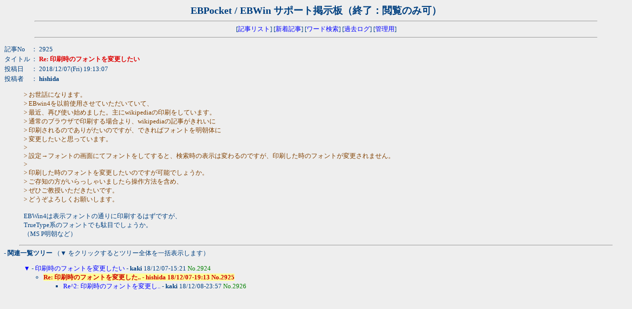

--- FILE ---
content_type: text/html
request_url: https://ebstudio.info/wforum_ebppc/wforum.cgi?no=2925&reno=2924&oya=2924&mode=msgview&list=new
body_size: 1966
content:
<!DOCTYPE HTML PUBLIC "-//W3C//DTD HTML 4.01 Transitional//EN">
<html lang="ja">
<head>
<meta http-equiv="content-type" content="text/html; charset=shift_jis">
<meta http-equiv="content-script-type" content="text/javascript">
<meta http-equiv="content-style-type" content="text/css">
<meta http-equiv="Pragma" content="no-cache">
<meta http-equiv="Cache-Control" content="no-cache">
<meta http-equiv="Expires" content="Mon, 1 Jan 1990 01:01:01 GMT">
<meta http-equiv="Expires" content="0">
<style type="text/css">
<!--
body,tr,td,th { font-size:13px; font-family:"ＭＳ Ｐゴシック, Osaka"; }
a:link    { text-decoration:none; }
a:visited { text-decoration:none; }
a:active  { text-decoration:none; }
a:hover {
	text-decoration: underline;
	color: #DD0000;
}
.num          { font-family:Verdana,Helvetica,Arial; }
.obi          { background-color:#004080; color:#ffffff; }
.topdisp { display: none; }
-->
</style>
<script type="text/javascript">
<!-- //
function address(){
user_name=address.arguments[0] + "&#64;" + address.arguments[1];
document.write(user_name.link("&#109;&#97;&#105;&#108;&#116;&#111;&#58" + address.arguments[0] + "&#64;" + address.arguments[1]));
}
function fcheck(){
document.write(fcheck.arguments[1] + fcheck.arguments[2] + fcheck.arguments[0] + fcheck.arguments[3]);
}
//-->
</script>
<title>EBPocket / EBWin サポート掲示板（終了：閲覧のみ可）</title></head>
<body bgcolor="#EEEEEE" text="#004080" link="#0000FF" vlink="#008080" alink="#DD0000" >
<div align="center">
<b style="font-size:20px;color:#004080">EBPocket / EBWin サポート掲示板（終了：閲覧のみ可）</b>
<br>
<b style="font-size:24px; color:#ff0000; background-color:#ffffff; text-align: center;" class="topdisp">このフォームからは投稿できません。</b>
<form action="./wforum.cgi" method="POST" class="topdisp">
<input type="hidden" name="mode" value="wana" class="topdisp">
<table class="topdisp"><tr class="topdisp"><td class="topdisp">name</td>
<td class="topdisp"><input type="text" name="name" size="28" value="" class="topdisp"></td></tr>
<tr class="topdisp"><td class="topdisp">e-mail</td>
<td class="topdisp"><input type="text" name="email" size="28" value="" class="topdisp"></td></tr>
<tr class="topdisp"><td class="topdisp">url</td>
<td class="topdisp"><input type="text" name="url" size="36" value="" class="topdisp"></td></tr>
<tr class="topdisp"><td class="topdisp">subject</td>
<td class="topdisp"><input type="text" name="subject" size="36" value="" class="topdisp"></td></tr>
<tr class="topdisp"><td class="topdisp">comment</td>
<td class="topdisp"><textarea name="comment" cols="56" rows="7" wrap="soft" class="topdisp"></textarea></td></tr>
<tr class="topdisp"><td colspan="2" class="topdisp">
<input type="submit" value="Write" class="topdisp">
<input type="reset" value="Reset" class="topdisp">
</tr></table>
</form>

<hr width="90%">
[<a href="./wforum.cgi?page=0&list=new">記事リスト</a>]
[<a href="./wforum.cgi?mode=newsort">新着記事</a>]
[<a href="./wforum.cgi?mode=find">ワード検索</a>]
[<a href="./wforum.cgi?mode=past">過去ログ</a>]
[<a href="./admin.cgi">管理用</a>]<hr width="90%"></div>
<p><table cellspacing="0">
<tr>
  <td>記事No</td>
  <td>： 2925</td>
</tr>
<tr>
  <td>タイトル</td>
  <td>： <b><font color="#dd0000">Re: 印刷時のフォントを変更したい</font></b></td>
</tr>
<tr>
  <td>投稿日</td><td>： 2018/12/07(Fri) 19:13:07</td>
</tr>
<tr>
  <td>投稿者</td><td>： <b>hishida</b>
</td></tr>
</table><blockquote><font color="#804000">&gt; お世話になります。</font><br><font color="#804000">&gt; EBwin4を以前使用させていただいていて、</font><br><font color="#804000">&gt; 最近、再び使い始めました。主にwikipediaの印刷をしています。</font><br><font color="#804000">&gt; 通常のブラウザで印刷する場合より、wikipediaの記事がきれいに</font><br><font color="#804000">&gt; 印刷されるのでありがたいのですが、できればフォントを明朝体に</font><br><font color="#804000">&gt; 変更したいと思っています。</font><br><font color="#804000">&gt; </font><br><font color="#804000">&gt; 設定→フォントの画面にてフォントをしてすると、検索時の表示は変わるのですが、印刷した時のフォントが変更されません。</font><br><font color="#804000">&gt; </font><br><font color="#804000">&gt; 印刷した時のフォントを変更したいのですが可能でしょうか。</font><br><font color="#804000">&gt; ご存知の方がいらっしゃいましたら操作方法を含め、</font><br><font color="#804000">&gt; ぜひご教授いただきたいです。</font><br><font color="#804000">&gt; どうぞよろしくお願いします。</font><br><br>EBWin4は表示フォントの通りに印刷するはずですが、<br>TrueType系のフォントでも駄目でしょうか。<br>（MS P明朝など）</blockquote><p>
<hr width='95%'><b style='text-indent:18'>- 関連一覧ツリー</b>
（▼ をクリックするとツリー全体を一括表示します）<br>
<ul>
<a href="./wforum.cgi?mode=allread&no=2924&page=0">▼</a> - <a href="./wforum.cgi?no=2924&reno=no&oya=2924&mode=msgview&page=0">印刷時のフォントを変更したい</a> - <b>kaki</b> 18/12/07-15:21 <font color="#008000">No.2924</font><ul>
<li><b style="color:#cc0000; background-color:#ffff99;">Re: 印刷時のフォントを変更した.. - hishida 18/12/07-19:13 No.2925</b>
<ul>
<li><a href="./wforum.cgi?no=2926&reno=2925&oya=2924&mode=msgview&page=0">Re^2: 印刷時のフォントを変更し..</a> - <b>kaki</b> 18/12/08-23:57 <font color="#008000">No.2926</font></ul>
</ul>
</ul>
</body>
</html>
